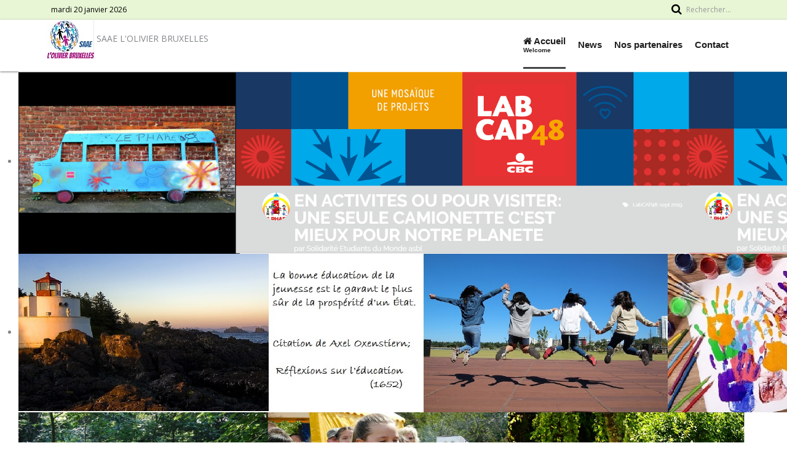

--- FILE ---
content_type: text/html; charset=utf-8
request_url: http://lolivierbruxelles.be/
body_size: 4797
content:
<!DOCTYPE HTML>
<html lang="fr-fr" dir="ltr"  data-config='{"twitter":0,"plusone":0,"facebook":0,"style":"default"}'>

<head>
<meta charset="utf-8">
<meta http-equiv="X-UA-Compatible" content="IE=edge">
<base href="http://lolivierbruxelles.be/" />
	<meta name="keywords" content="SAAE,saae,l’Olivier,bruxelles,aide,jeunesse," />
	<meta name="description" content="Le SAAE l’Olivier bruxelles est une service de l'aide à la jeunesse, organisé pour l’ensemble de ses missions par l’Asbl SETM
Il s’inscrit dans un réseau plus large d’actions sociales et de solidarité orienté à destination de personnes qui subissent différentes formes d’exclusions sociales. " />
	<meta name="generator" content="Joomla! - Open Source Content Management" />
	<title>Accueil</title>
	<link href="/index.php?format=feed&amp;type=rss" rel="alternate" type="application/rss+xml" title="RSS 2.0" />
	<link href="/index.php?format=feed&amp;type=atom" rel="alternate" type="application/atom+xml" title="Atom 1.0" />
	<link href="http://lolivierbruxelles.be/index.php/component/search/?layout=blog&amp;id=8&amp;Itemid=101&amp;format=opensearch" rel="search" title="Valider lolivierbruxelles" type="application/opensearchdescription+xml" />
	<link href="/templates/tenth/favicon.ico" rel="shortcut icon" type="image/vnd.microsoft.icon" />
	<link href="/plugins/system/jce/css/content.css?34e77851d5de9885628c3fee82355267" rel="stylesheet" type="text/css" />
	<link href="/cache/widgetkit/widgetkit-900ba947.css" rel="stylesheet" type="text/css" />
	<script src="/media/jui/js/jquery.min.js?34e77851d5de9885628c3fee82355267" type="text/javascript"></script>
	<script src="/media/jui/js/jquery-noconflict.js?34e77851d5de9885628c3fee82355267" type="text/javascript"></script>
	<script src="/media/jui/js/jquery-migrate.min.js?34e77851d5de9885628c3fee82355267" type="text/javascript"></script>
	<script src="/cache/widgetkit/widgetkit-80356435.js" type="text/javascript"></script>

<link rel="apple-touch-icon-precomposed" href="/templates/tenth/apple_touch_icon.png">
<link rel="stylesheet" href="/templates/tenth/css/theme.css">
<link rel="stylesheet" href="/templates/tenth/css/custom.css">
<link rel="stylesheet" href="/templates/tenth/css/animate.css">
<link rel="stylesheet" href="/templates/tenth/css/hover-min.css">
<script src="/templates/tenth/warp/vendor/uikit/js/uikit.js"></script>
<script src="/templates/tenth/warp/vendor/uikit/js/components/autocomplete.js"></script>
<script src="/templates/tenth/warp/vendor/uikit/js/components/search.js"></script>
<script src="/templates/tenth/warp/vendor/uikit/js/components/tooltip.js"></script>
<script src="/templates/tenth/warp/js/social.js"></script>
<script src="/templates/tenth/js/jquery.knob.js"></script>
<script src="/templates/tenth/js/theme.js"></script>
<script src="/templates/tenth/js/sticky.min.js"></script>
<script src="/templates/tenth/js/wow.min.js"></script>
<script src="/templates/tenth/js/parallax-plugin.js"></script>
</head>

<body class="tm-isblog"> 

	<div id="tm-toolbar" class="tm-block tm-toolbar-bg" >
		<div class="uk-container uk-container-center">
				<div class="tm-toolbar uk-clearfix uk-hidden-small">

							<div class="uk-float-left time uk-hidden-small"><time datetime="2026-01-20">mardi 20 janvier 2026</time></div>
			<div class="uk-float-left"><div class="uk-panel" ><div class="bannergroup">


</div>
</div></div>
			
						<div class="uk-float-right"><div class="uk-panel" >
<form id="search-98-696ec8b7ed44e" class="uk-search" action="/index.php" method="post" data-uk-search="{'source': '/index.php/component/search/?tmpl=raw&amp;type=json&amp;ordering=&amp;searchphrase=all', 'param': 'searchword', 'msgResultsHeader': 'Résultats de recherche', 'msgMoreResults': 'Plus de résultats', 'msgNoResults': 'Aucun résultat trouvé', flipDropdown: 1}">
	<input class="uk-search-field" type="text" name="searchword" placeholder="Rechercher...">
	<input type="hidden" name="task"   value="search">
	<input type="hidden" name="option" value="com_search">
	<input type="hidden" name="Itemid" value="101">
</form>
</div></div>
			
		</div>
				</div>
	</div>
	
	<div id="tm-headerbar" class="tm-block tm-headerbar-bg" data-uk-sticky="{top:-200, animation: 'uk-animation-slide-top'}">


		<div class="uk-container uk-container-center">	
				<div class="tm-headerbar uk-clearfix uk-hidden-small">

						<a class="tm-logo" href="http://lolivierbruxelles.be">
	<p><span style="background-color: #ffffff;"><img src="/images/headers/logo/Capture3.JPG" alt="Capture3" />&nbsp;SAAE L'OLIVIER BRUXELLES&nbsp;</span></p></a>
					</div>
		
				<nav class="tm-navbar uk-navbar">
		
		

						<ul class="uk-navbar-nav uk-hidden-small">
<li class="uk-active"><a href="/index.php" class="uk-navbar-nav-subtitle"><i class="uk-icon-home"></i> Accueil<div>Welcome</div></a></li><li><a href="/index.php/news">News</a></li><li><a href="/index.php/nos-partenaires">Nos partenaires</a></li><li><a href="/index.php/contact">Contact </a></li></ul>			
						

			
			
		</nav>
				</div>
	</div>
	
											<div class="breadcrumbs-wrapper">
								<div class="uk-width-1-1">
									
<div id="slideshow-3-696ec8b803041" class="wk-slideshow wk-slideshow-default" data-widgetkit="slideshow" data-options='{"index":0,"buttons":1,"navigation":1,"style":"default","autoplay":1,"interval":5000,"width":"auto","height":"auto","duration":500,"order":"default","slices":20,"animated":"fade","caption_animation_duration":500}'>
	<div>
		<ul class="slides">

									<li>
				<article class="wk-content clearfix"><a href="https://lab.cap48.be/projects/en-activites-ou-pour-visiter-une-seule-camionette-c-est-mieux-pour-notre-planete?fbclid=IwAR3bBlYWiBv4pfFQ1RULGC0KSVdkHle3p4IfCi8N7m9Vs4gpVUfVIug5__s" target="_blank" rel="noopener"><img src="/images/slide/don-lephare2.jpg" alt="don lephare" /></a></article>
			</li>
												<li>
				<article class="wk-content clearfix"><img src="/images/slide/Slide-v3.jpg" alt="Slide v3" /></article>
			</li>
												<li>
				<article class="wk-content clearfix"><img src="/images/slide/header1.jpg" alt="header1" /></article>
			</li>
												<li>
				<article class="wk-content clearfix"><img src="/images/slide/slide1.png" alt="slide1" /></article>
			</li>
								</ul>
		<div class="next"></div><div class="prev"></div>		<div class="caption"></div><ul class="captions"><li></li><li></li><li></li><li></li></ul>
	</div>
	<ul class="nav"><li><span></span></li><li><span></span></li><li><span></span></li><li><span></span></li></ul></div>								</div>
							</div>
						
	
	    	

	

		
 
		<div id="tm-middle" class="tm-block tm-block-middle wow fadeIn">
		<div class="uk-container uk-container-center">
			<div class="tm-middle uk-grid" data-uk-grid-match data-uk-grid-margin>

								<div class="tm-main uk-width-medium-1-1">

					
										<main class="tm-content">


						<div id="system-message-container">
</div>




<div class="uk-grid" data-uk-grid-match data-uk-grid-margin><div class="uk-width-medium-1-3"><article class="uk-article" data-permalink="http://lolivierbruxelles.be/index.php/1-presentation">

	
		<h1 class="uk-article-title">
					<a href="/index.php/1-presentation" title="Présentation">Présentation</a>
			</h1>
	
	
		<p class="uk-article-meta">

		Publié le <time datetime="2017-06-02">2 juin 2017</time>.
	</p>
	
	
	
			<p><img src="/images/articles/article-qui-somme-nous/presentation.jpg" alt="presentation" style="margin-bottom: 10px; margin-left: 10px; float: right;" /></p>
<p><span style="font-family: helvetica; font-size: 12pt;">Le SAAE l’Olivier est organisé pour l’ensemble de ses missions par l’Asbl SETM</span>.</p>

	
	
		<p>
		<a href="/index.php/1-presentation" title="Présentation">Lire la suite</a>
	</p>
	
	
	
	
	
</article>
<article class="uk-article" data-permalink="http://lolivierbruxelles.be/index.php/4-procedure-d-admission">

	
		<h1 class="uk-article-title">
					<a href="/index.php/4-procedure-d-admission" title="Procédure d’admission">Procédure d’admission</a>
			</h1>
	
	
		<p class="uk-article-meta">

		Publié le <time datetime="2017-06-02">2 juin 2017</time>.
	</p>
	
	
	
			<p><span style="font-family: helvetica; font-size: 12pt;"><span style="font-family: helvetica; font-size: 12pt;"><span style="font-family: helvetica; font-size: 12pt;"><img src="/images/articles/article-qui-somme-nous/procedure-admi.jpg" alt="procedure admi" style="margin-bottom: 10px; margin-left: 10px; float: right;" /></span></span></span></p>
<ul>
<li><span style="font-family: helvetica; font-size: 12pt;"><span style="font-family: helvetica; font-size: 12pt;"><span style="font-family: helvetica; font-size: 12pt;">Les admissions se font sur base des capacités réservés SAJ/ SPJ</span></span></span></li>
<li><b style="font-family: helvetica; font-size: 12pt;">&nbsp;</b><span style="font-family: helvetica; font-size: 12pt;">Analyse de la demande</span></li>
</ul>
	
	
		<p>
		<a href="/index.php/4-procedure-d-admission" title="Procédure d’admission">Lire la suite</a>
	</p>
	
	
	
	
	
</article>
</div><div class="uk-width-medium-1-3"><article class="uk-article" data-permalink="http://lolivierbruxelles.be/index.php/2-saae-l-olivier">

	
		<h1 class="uk-article-title">
					<a href="/index.php/2-saae-l-olivier" title="SAAE L’olivier">SAAE L’olivier</a>
			</h1>
	
	
		<p class="uk-article-meta">

		Publié le <time datetime="2017-06-02">2 juin 2017</time>.
	</p>
	
	
	
			<p><img src="/images/articles/article-qui-somme-nous/nos%20messions.jpg" alt="nos messions" style="margin-left: 10px; margin-bottom: 10px; float: right;" /></p>
<ul>
<li><span style="font-family: helvetica; font-size: 12pt;">L’accueil et l’éducation de jeunes qui nécessitent une aide spécialisée en dehors de leur milieu familial ;</span></li>
</ul>
	
	
		<p>
		<a href="/index.php/2-saae-l-olivier" title="SAAE L’olivier">Lire la suite</a>
	</p>
	
	
	
	
	
</article>
<article class="uk-article" data-permalink="http://lolivierbruxelles.be/index.php/5-criteres-non-admission">

	
		<h1 class="uk-article-title">
					<a href="/index.php/5-criteres-non-admission" title="Critères de non-admission">Critères de non-admission</a>
			</h1>
	
	
		<p class="uk-article-meta">

		Publié le <time datetime="2017-06-02">2 juin 2017</time>.
	</p>
	
	
	
			<p><span style="font-family: helvetica; font-size: 12pt;"><img src="/images/articles/article-qui-somme-nous/procedure%20non%20%20adm.jpg" alt="procedure non  adm" style="margin-bottom: 10px; float: right;" </span></p>
<ul>
<li><span style="font-family: helvetica; font-size: 12pt;">Jeunes souffrant de troubles addictifs.</span></li>
<li><span style="font-family: helvetica; font-size: 12pt;">Jeunes souffrant de troubles psychiques.</span></li>
</ul>
	
	
		<p>
		<a href="/index.php/5-criteres-non-admission" title="Critères de non-admission">Lire la suite</a>
	</p>
	
	
	
	
	
</article>
</div><div class="uk-width-medium-1-3"><article class="uk-article" data-permalink="http://lolivierbruxelles.be/index.php/3-concretement">

	
		<h1 class="uk-article-title">
					<a href="/index.php/3-concretement" title="Concrètement">Concrètement</a>
			</h1>
	
	
		<p class="uk-article-meta">

		Publié le <time datetime="2017-06-02">2 juin 2017</time>.
	</p>
	
	
	
			<p><img src="/images/articles/article-qui-somme-nous/concraitement.jpg" alt="concraitement" style="margin-left: 10px; margin-bottom: 10px; float: right;" /></p>
<ul>
<li><span style="font-family: helvetica; font-size: 12pt;"><span style="font-family: helvetica; font-size: 12pt;"><span style="font-family: helvetica; font-size: 12pt;">Accueil et accompagnement éducatif au quotidien.</span></span></span></li>
<li><span style="font-family: helvetica; font-size: 12pt;">Travail individuel avec l’enfant.</span></li>
</ul>
	
	
		<p>
		<a href="/index.php/3-concretement" title="Concrètement">Lire la suite</a>
	</p>
	
	
	
	
	
</article>
</div></div>


					</main>
					
										<section class="tm-main-bottom uk-grid" data-uk-grid-match="{target:'> div > .uk-panel'}" data-uk-grid-margin>
<div class="uk-width-1-1"><div class="uk-panel uk-panel-box" data-uk-scrollspy="{cls:'uk-animation-fade'}"><h3 class="uk-panel-title">News & Flash d'information</h3>
	<ul class="uk-grid" data-uk-grid-match data-uk-grid-margin>
						<li class="uk-width-medium-1-1">
			
<h3>
			Pourquoi avons-nous besoin de vos dons ?	</h3>



<p><a href="https://lab.cap48.be/projects/en-activites-ou-pour-visiter-une-seule-camionette-c-est-mieux-pour-notre-planete?fbclid=IwAR3bBlYWiBv4pfFQ1RULGC0KSVdkHle3p4IfCi8N7m9Vs4gpVUfVIug5__s" target="_blank" rel="noopener"><img style="float: right;" src="/images/actualités/Screenshot2019-09-19Courrier-Directionlephare-Outlook.png" alt="Screenshot2019 09 19Courrier Directionlephare Outlook" width="375" height="375" /></a></p>
<p><strong>Le Phare</strong>&nbsp;est un service résidentiel général (SRG) qui accueille 21 jeunes filles et garçons âgés entre 6 et 18 ans et il a ouvert ses portes en juillet 2017 à</p>
<p>Liège.</p>
<p>Le Phare offre un lieu d'hébergement aux jeunes qui vivent des difficultés familiales&nbsp;et qui nécessitent un accompagnement, ainsi qu’une aide en dehors de leur milieu de vie familiale.</p>
<p><strong>Concrètement nous proposons :</strong></p>
<p>- Un accueil et accompagnement éducatif au quotidien (scolaire, médical, psychologique...)<br />- Un travail individuel avec le jeune<br />- Un travail familial (entretiens, visites à domicile, aides administratives...)<br />- L'organisation d'activités qui répondent aux besoins de développement des jeunes (sport, sorties culturelles, camps de vacances...)<br />- Développement des apprentissages visant à l'autonomie (atelier cuisine, lavoir, gestion...)</p>
<p>Nous fonctionnons en trois groupes de vie afin de répondre mieux aux besoins des enfants selon leur âge&nbsp;:</p>
<ul>
<li>Les petits&nbsp;entre 6 et 8 ans&nbsp;: 7 jeunes</li>
<li>Les moyens entre 8 à 12 ans&nbsp;: 5 jeunes</li>
<li>Les ados de 12 à 18 ans&nbsp;: 9 ados</li>
</ul>
<p><strong>Pourquoi avons-nous besoin de vos dons ?</strong></p>
<p>Nous avons besoin de vous pour co-financer l'achat d'une camionnette 9 places. <a href="https://lab.cap48.be/projects/en-activites-ou-pour-visiter-une-seule-camionette-c-est-mieux-pour-notre-planete?fbclid=IwAR3bBlYWiBv4pfFQ1RULGC0KSVdkHle3p4IfCi8N7m9Vs4gpVUfVIug5__s" target="_blank" rel="noopener">(voir notre annonce&nbsp; sur le site de CAP48)</a></p>
<p>Une camionnette est indispensable dans un service résidentiel (courses, rendez-vous médicaux, conduire les enfants à l'école, activités sportives et culturelles....).</p>
<p>L'achat d'une camionnette 9 places va nous permettre d'améliorer notre organisation au quotidien et le bien-être des jeunes que nous accueillons.</p>
<p><strong>Bon à savoir</strong></p>
<p>TOUT DON A PARTIR DE 40 € EST DÉDUCTIBLE FISCALEMENT: Une attestation fiscale vous sera envoyée par CAP48</p>
<p><a href="https://lab.cap48.be/projects/en-activites-ou-pour-visiter-une-seule-camionette-c-est-mieux-pour-notre-planete?fbclid=IwAR3bBlYWiBv4pfFQ1RULGC0KSVdkHle3p4IfCi8N7m9Vs4gpVUfVIug5__s" target="_blank" rel="noopener"><img src="/images/actualités/banner1140px300dpi.jpg" alt="banner1140px300dpi" width="1012" height="252" /></a></p>
<p>CAP48 et CBC s'engagent à apporter un coup de pouce financier à tous les projets participants au LabCAP afin de booster leur collecte. Plus la collecte grimpe, plus leur apport financier est important!</p>
<p>&nbsp;</p>
		</li>
			</ul>
</div></div>
</section>
					
				</div>
				
												
			</div>
		</div>
	</div>
		
			


			
			
			
	
		
		
	
		
    <div class="tm-block tm-block-footer fadeIn">
		<div class="uk-container uk-container-center">
		
			<footer class="tm-footer">

								<a class="tm-totop-scroller hvr-wobble-vertical" data-uk-smooth-scroll href="#"></a>
				
				Réalisation<a href="http://www.setm.be">   SETM asbl</a>
			              
						
			</footer>

		</div>
	</div>
			
	
	

<script>
		wow = new WOW(
		  {
			animateClass: 'animated',
			offset:       100
		  }
		);
		wow.init();		
		
		$(window).scroll(function() {
			if ($(this).scrollTop() > 3){  
				$('').addClass("");
			}
			
		});			
    </script>	
</body>
</html>

--- FILE ---
content_type: text/css
request_url: http://lolivierbruxelles.be/templates/tenth/css/custom.css
body_size: 2165
content:
/* Copyright (C) YOOtheme GmbH, http://www.gnu.org/licenses/gpl.html GNU/GPL */

/* ========================================================================
   Use this file to add custom CSS easily
 ========================================================================== */
 
/* Custom CSS by Mike*/

/* Modifier: `uk-dropdown-navbar`
 ========================================================================== */
.uk-dropdown-navbar {
  margin-top: -4px;
  -webkit-border-radius: 3px;
  border-radius: 3px;
 box-shadow:0 1px 3px rgba(0, 0, 0, 0.5);
  
}

 .uk-open > .uk-dropdown-navbar{
 padding:border-radius;
 animation:0.5s ease-in-out 0s normal none 1 uk-slide-bottom-fixed;
-webkit-animation:0.5s ease-in-out 0s normal none 1 uk-slide-bottom-fixed;
 }

.uk-navbar-nav > li > a::before {
  content: '';
  position: absolute;
  top: 140%;
  right: 0;
  left: 0;
  height: 3px;
  opacity: 0;
  -webkit-transition: opacity 0.36s, -webkit-transform 0.36s;
  transition: opacity 0.36s, transform 0.36s;
  -webkit-transform: scale(0, 1);
  transform: scale(0, 1);
  
}
.uk-navbar-nav > li:hover > a::before,
.uk-navbar-nav > li > a:focus::before,
.uk-navbar-nav > li.uk-open > a::before {
  
  opacity: 1;
  -webkit-transform: scale(1);
  transform: scale(1);
}
.uk-navbar-nav > li > a:after {
  content: "";
  position: absolute;
  top: 109%;
  right: 0;
  left: 0;
  max-width: 0;
  height: 3px;
  margin-top: 12px;
}

.uk-navbar-nav > li.uk-active > a:after {
 max-width: 100%;
}
.uk-navbar-nav > li > a { 
margin-right: 20px;
}

.uk-navbar-nav > li > a{
position:relative;
top:-19px;
}

/*Toolbar*/
.tm-toolbar-bg{
color: #fff;
font-size:12px;
line-height: 16px;
margin-bottom:auto;
margin-top:auto;
height: auto!important; 
background: #E8F6D5;
}

.tm-toolbar{
margin-bottom:auto;
margin-top:auto;
}


.tm-toolbar-bg .uk-container a{
color:#fff;
}


ul.uk-breadcrumb li{
font-size:45px;
line-height:55px;
}

ul.uk-breadcrumb{
text-align:center;
}
.uk-breadcrumb > li, .uk-breadcrumb > li > a, .uk-breadcrumb > li > span{
color:#fff;
}

.tm-block-bottom-b .uk-panel-box
{
color: #ffffff;
}
	
.tm-block-bottom-b .uk-icon-button
{
    background: none;
    border-radius: 0%;
	border: 1px solid #666666;
	color: #cccccc;
}

.tm-block-bottom-b .uk-panel-box {
  background: none;	
}

.tm-block-top-a .uk-panel-box{
background:none;
}


	/* Sprocket-mosaic
 ========================================================================== */

 .sprocket-strips-c-readon{
border-radius:3px;
padding:6px 12px 6px;
background: #444;
color: #ffffff;
border-bottom: 3px solid #323232;
}

.sprocket-strips-c-readon:hover{
border-radius:3px;
background: #323232;
color: #ccc;
text-decoration: none;	
}

.sprocket-mosaic .sprocket-mosaic-header .sprocket-mosaic-filter {
  float: none;
  text-align: center;
  padding-bottom: 44px;
  font-size:18px;
}

div.uk-panel.uk-panel-space.portfolio {
  margin: 0;
  padding: 0;
}
#main .sprocket-mosaic .sprocket-mosaic-filter ul li, #main .sprocket-mosaic .sprocket-mosaic-filter ul li, .sprocket-mosaic .sprocket-mosaic-filter li, .sprocket-mosaic .sprocket-mosaic-filter li {
  border-radius:20px;
  padding:5px 10px;
}
.sprocket-mosaic-item .sprocket-padding {
  padding: 0;
}

.sprocket-mosaic-item {
  margin: 0;
}

.sprocket-mosaic-item {
  border:none;
  border-radius:0;
}

.sprocket-mosaic-loadmore:hover {
  text-decoration: none;
  background: #323232;
  color: fff;
}
.sprocket-mosaic-loadmore {
   background: #444444;
  text-decoration: none;
  padding: 5px 10px;
  color: #fff;
  border-bottom: 3px solid #323232;
  border-radius: 80px;
  margin-top: 40px;
  font-size:19px;
}

.sprocket-mosaic-hovercontent {
  position: absolute;
  background-color: rgba(0, 0, 0, 0.70);
  top: 0;
  content: "";
  display: block;
  width: 100%;
  height: 100%;
}
.sprocket-mosaic-hovercontent span {
  display: block;
  font-size: 3.1em;
  margin: 0;
  top: 50%;
  position: absolute;
  left: 50%;
  margin-top: -25px;
  margin-left: -25px;
  line-height: 50px;
  text-align: center;
  width: 50px;
  height: 50px;
  color:#fff;
}

.sprocket-mosaic .sprocket-mosaic-container {
  margin:0;
}
.sprocket-mosaic-title {
 display:none;
}
.sprocket-mosaic-order {
 display: none!important;
}
.impressum {
 padding: 20px;
}
.wk-twitter-single .content{	
font-size:29px;	
}
.sprocket-strips-content{
background: rgba(0, 0, 0, 0.4);
}

/*btn*/
.btn-primary{
border-radius:80px;
}
.readon{
border-radius:80px;
padding:7px 8px ;
background: #444;
color: #ffffff;
border-bottom: 3px solid #323232;
display:table;
margin:12px;
}

.readon:hover{
border-radius:80px;
background: #323232;
color: #ccc;  /**/
text-decoration: none;
}
/*Date*/
.time{
color: black /*#f9f9f9*/ ;
margin:8px;
}

/*widgetkit*/
.wk-slideshow-default  .nav span{ border-radius:20px; }
.wk-slideshow-default  .nav .active span{ background:rgba(0, 0, 0, 0);  border-width:2px; border-style:solid;  !Important;}
.img_rotate{
border-radius:50%;
}

/* Canvas menu */
.uk-nav-offcanvas>li>a {
  color: #e1eaec;
  padding: 10px 15px;
  border-bottom: 1px solid #3f4449;
  background: #2C2C2C;
  text-transform: uppercase;
}

/* Headerbar */
.tm-headerbar-bg{
z-index: 1000;
width: 100%;
box-shadow:0 1px 3px rgba(0, 0, 0, 0.5);
}
#tm-headerbar .uk-container{
position: relative;
}


@media (min-width: 320px) and (max-width: 768px) {
	#tm-headerbar .uk-container .tm-navbar{
	position: relative;
	top: -10px;
	left: 0px;
	}
}
	/*
	* Faster animations headerbar
	*/
	[data-uk-sticky][class*='uk-animation-'] {
	-webkit-animation-duration: 0.30s;
	animation-duration: 0.30s;
	}
	[data-uk-sticky].uk-animation-reverse {
	-webkit-animation-duration: 0.09s;
	animation-duration: 0.09s;
	}

/* Hide the logo image of the style "white": */  
.tm-logo img.logo-style-white { display: none; }

/* Hide the logo image of the style "white": */  
.tm-logo-small img.logo-style-white { display: none; }


#tm-headerbar .uk-container .tm-navbar{
	position: relative;
	top: 0px;
	
}

#tm-headerbar .uk-container{
position: relative;
}


.tm-headerbar{
float: left;
}

.tm-headerbar,
.tm-navbar {
margin:auto;
}

nav.tm-navbar{
float: right;
margin: 39px 0px;
margin-bottom:0px;
}

.uk-sticky-placeholder {
  height: auto!important;   
}




@media (min-width: 320px) and (max-width: 768px) {
	nav.tm-navbar{
    float:left;
	}
}

@media (min-width: 320px) and (max-width: 768px) {
.uk-navbar-center {
    float: left;
    max-width: 100%;
}
}

@media (min-width: 320px) and (max-width: 768px) {
	#tm-headerbar .uk-container .tm-navbar{
	position: relative;
	top: -10px;
	left: 0px;
	border: 0px solid #444;
	}
}
/* ajouter le 14/6 pour footer */
.wklogo {
  width: 66px;
  height: 32px;
  background: url("../images/logo-setm.jpg") no-repeat; /* wklogo.png */
  display: block;
  position: absolute;
  left: 20px;
  top: 36px;
}
/*footer 23-6-2017*/
.tm-block-footer .uk-container {
    color: black;
}
.tm-block-footer {
    background-color: #E8F6D5;
    position: relative;
    font-size: 12px;
    text-transform: uppercase;
}
/*haeder 23-6-2017 */
.uk-search:before {
    content: "\f002";
    position: absolute;
    top: 0;
    left: 0;
    width: 30px;
    line-height: 30px;
    text-align: center;
    font-family: FontAwesome;
    font-size: 18px;
    color: black;
}

.uk-search:before {
    content: "\f002";
    position: absolute;
    top: 0;
    left: 0;
    width: 30px;
    line-height: 30px;
    text-align: center;
    font-family: FontAwesome;
    font-size: 18px;
    color: black;
}






